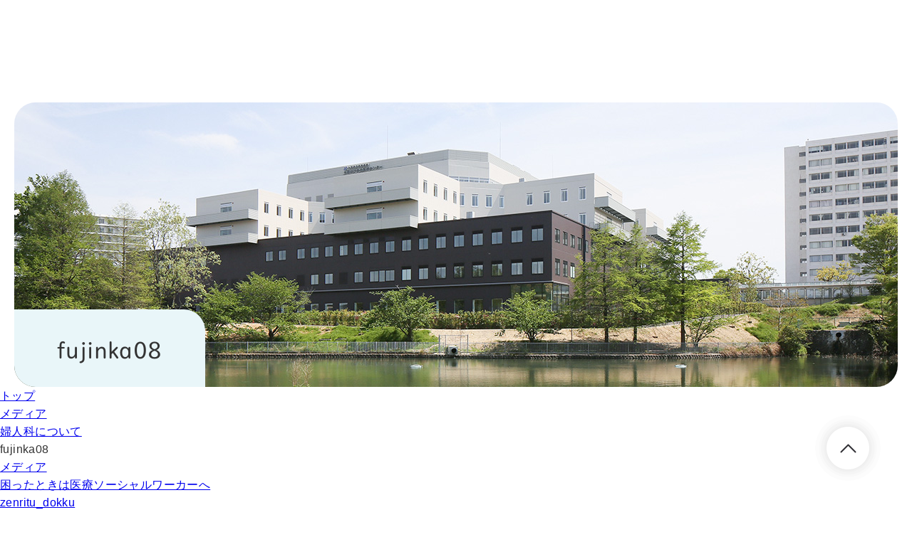

--- FILE ---
content_type: text/html; charset=UTF-8
request_url: https://www.ra.opho.jp/department/obstetric/statistics/fujinka08/
body_size: 8980
content:
<!DOCTYPE html>
<html lang="ja">
<head>
    <meta charset="UTF-8">
    <meta name="viewport" content="width=device-width, initial-scale=1.0, minimum-scale=1.0">
    <meta http-equiv="X-UA-Compatible" content="ie=edge">
    
		<!-- All in One SEO 4.1.5.3 -->
		<title>fujinka08 | 地方独立行政法人大阪府立病院機構 大阪はびきの医療センター</title>
		<meta name="robots" content="max-image-preview:large" />
		<link rel="canonical" href="https://www.ra.opho.jp/department/obstetric/statistics/fujinka08/" />
		<meta property="og:locale" content="ja_JP" />
		<meta property="og:site_name" content="地方独立行政法人大阪府立病院機構 大阪はびきの医療センター |" />
		<meta property="og:type" content="article" />
		<meta property="og:title" content="fujinka08 | 地方独立行政法人大阪府立病院機構 大阪はびきの医療センター" />
		<meta property="og:url" content="https://www.ra.opho.jp/department/obstetric/statistics/fujinka08/" />
		<meta property="article:published_time" content="2022-03-30T02:16:21+00:00" />
		<meta property="article:modified_time" content="2022-03-30T02:16:54+00:00" />
		<meta name="twitter:card" content="summary" />
		<meta name="twitter:domain" content="www.ra.opho.jp" />
		<meta name="twitter:title" content="fujinka08 | 地方独立行政法人大阪府立病院機構 大阪はびきの医療センター" />
		<script type="application/ld+json" class="aioseo-schema">
			{"@context":"https:\/\/schema.org","@graph":[{"@type":"WebSite","@id":"https:\/\/www.ra.opho.jp\/#website","url":"https:\/\/www.ra.opho.jp\/","name":"\u5730\u65b9\u72ec\u7acb\u884c\u653f\u6cd5\u4eba\u5927\u962a\u5e9c\u7acb\u75c5\u9662\u6a5f\u69cb \u5927\u962a\u306f\u3073\u304d\u306e\u533b\u7642\u30bb\u30f3\u30bf\u30fc","inLanguage":"ja","publisher":{"@id":"https:\/\/www.ra.opho.jp\/#organization"}},{"@type":"Organization","@id":"https:\/\/www.ra.opho.jp\/#organization","name":"\u5730\u65b9\u72ec\u7acb\u884c\u653f\u6cd5\u4eba\u5927\u962a\u5e9c\u7acb\u75c5\u9662\u6a5f\u69cb \u5927\u962a\u306f\u3073\u304d\u306e\u533b\u7642\u30bb\u30f3\u30bf\u30fc","url":"https:\/\/www.ra.opho.jp\/","contactPoint":{"@type":"ContactPoint","telephone":"+81729572121","contactType":"Customer Support"}},{"@type":"BreadcrumbList","@id":"https:\/\/www.ra.opho.jp\/department\/obstetric\/statistics\/fujinka08\/#breadcrumblist","itemListElement":[{"@type":"ListItem","@id":"https:\/\/www.ra.opho.jp\/#listItem","position":1,"item":{"@type":"WebPage","@id":"https:\/\/www.ra.opho.jp\/","name":"\u30db\u30fc\u30e0","url":"https:\/\/www.ra.opho.jp\/"},"nextItem":"https:\/\/www.ra.opho.jp\/department\/obstetric\/statistics\/fujinka08\/#listItem"},{"@type":"ListItem","@id":"https:\/\/www.ra.opho.jp\/department\/obstetric\/statistics\/fujinka08\/#listItem","position":2,"item":{"@type":"WebPage","@id":"https:\/\/www.ra.opho.jp\/department\/obstetric\/statistics\/fujinka08\/","name":"fujinka08","url":"https:\/\/www.ra.opho.jp\/department\/obstetric\/statistics\/fujinka08\/"},"previousItem":"https:\/\/www.ra.opho.jp\/#listItem"}]},{"@type":"Person","@id":"https:\/\/www.ra.opho.jp\/author\/hprenew\/#author","url":"https:\/\/www.ra.opho.jp\/author\/hprenew\/","name":"hprenew","image":{"@type":"ImageObject","@id":"https:\/\/www.ra.opho.jp\/department\/obstetric\/statistics\/fujinka08\/#authorImage","url":"https:\/\/secure.gravatar.com\/avatar\/d9a1fc83d99a92e914574f808da6ede3f3e33195985d9a1da4a4c861c2569eab?s=96&d=mm&r=g","width":96,"height":96,"caption":"hprenew"}},{"@type":"ItemPage","@id":"https:\/\/www.ra.opho.jp\/department\/obstetric\/statistics\/fujinka08\/#itempage","url":"https:\/\/www.ra.opho.jp\/department\/obstetric\/statistics\/fujinka08\/","name":"fujinka08 | \u5730\u65b9\u72ec\u7acb\u884c\u653f\u6cd5\u4eba\u5927\u962a\u5e9c\u7acb\u75c5\u9662\u6a5f\u69cb \u5927\u962a\u306f\u3073\u304d\u306e\u533b\u7642\u30bb\u30f3\u30bf\u30fc","inLanguage":"ja","isPartOf":{"@id":"https:\/\/www.ra.opho.jp\/#website"},"breadcrumb":{"@id":"https:\/\/www.ra.opho.jp\/department\/obstetric\/statistics\/fujinka08\/#breadcrumblist"},"datePublished":"2022-03-30T02:16:21+09:00","dateModified":"2022-03-30T02:16:54+09:00"}]}
		</script>
		<!-- All in One SEO -->

<link rel="alternate" type="application/rss+xml" title="地方独立行政法人大阪府立病院機構 大阪はびきの医療センター &raquo; fujinka08 のコメントのフィード" href="https://www.ra.opho.jp/department/obstetric/statistics/fujinka08/feed/" />
<link rel="alternate" title="oEmbed (JSON)" type="application/json+oembed" href="https://www.ra.opho.jp/wp-json/oembed/1.0/embed?url=https%3A%2F%2Fwww.ra.opho.jp%2Fdepartment%2Fobstetric%2Fstatistics%2Ffujinka08%2F" />
<link rel="alternate" title="oEmbed (XML)" type="text/xml+oembed" href="https://www.ra.opho.jp/wp-json/oembed/1.0/embed?url=https%3A%2F%2Fwww.ra.opho.jp%2Fdepartment%2Fobstetric%2Fstatistics%2Ffujinka08%2F&#038;format=xml" />
		<!-- This site uses the Google Analytics by MonsterInsights plugin v7.18.0 - Using Analytics tracking - https://www.monsterinsights.com/ -->
		<!-- Note: MonsterInsights is not currently configured on this site. The site owner needs to authenticate with Google Analytics in the MonsterInsights settings panel. -->
					<!-- No UA code set -->
				<!-- / Google Analytics by MonsterInsights -->
		<style id='wp-img-auto-sizes-contain-inline-css' type='text/css'>
img:is([sizes=auto i],[sizes^="auto," i]){contain-intrinsic-size:3000px 1500px}
/*# sourceURL=wp-img-auto-sizes-contain-inline-css */
</style>
<style id='wp-emoji-styles-inline-css' type='text/css'>

	img.wp-smiley, img.emoji {
		display: inline !important;
		border: none !important;
		box-shadow: none !important;
		height: 1em !important;
		width: 1em !important;
		margin: 0 0.07em !important;
		vertical-align: -0.1em !important;
		background: none !important;
		padding: 0 !important;
	}
/*# sourceURL=wp-emoji-styles-inline-css */
</style>
<style id='wp-block-library-inline-css' type='text/css'>
:root{--wp-block-synced-color:#7a00df;--wp-block-synced-color--rgb:122,0,223;--wp-bound-block-color:var(--wp-block-synced-color);--wp-editor-canvas-background:#ddd;--wp-admin-theme-color:#007cba;--wp-admin-theme-color--rgb:0,124,186;--wp-admin-theme-color-darker-10:#006ba1;--wp-admin-theme-color-darker-10--rgb:0,107,160.5;--wp-admin-theme-color-darker-20:#005a87;--wp-admin-theme-color-darker-20--rgb:0,90,135;--wp-admin-border-width-focus:2px}@media (min-resolution:192dpi){:root{--wp-admin-border-width-focus:1.5px}}.wp-element-button{cursor:pointer}:root .has-very-light-gray-background-color{background-color:#eee}:root .has-very-dark-gray-background-color{background-color:#313131}:root .has-very-light-gray-color{color:#eee}:root .has-very-dark-gray-color{color:#313131}:root .has-vivid-green-cyan-to-vivid-cyan-blue-gradient-background{background:linear-gradient(135deg,#00d084,#0693e3)}:root .has-purple-crush-gradient-background{background:linear-gradient(135deg,#34e2e4,#4721fb 50%,#ab1dfe)}:root .has-hazy-dawn-gradient-background{background:linear-gradient(135deg,#faaca8,#dad0ec)}:root .has-subdued-olive-gradient-background{background:linear-gradient(135deg,#fafae1,#67a671)}:root .has-atomic-cream-gradient-background{background:linear-gradient(135deg,#fdd79a,#004a59)}:root .has-nightshade-gradient-background{background:linear-gradient(135deg,#330968,#31cdcf)}:root .has-midnight-gradient-background{background:linear-gradient(135deg,#020381,#2874fc)}:root{--wp--preset--font-size--normal:16px;--wp--preset--font-size--huge:42px}.has-regular-font-size{font-size:1em}.has-larger-font-size{font-size:2.625em}.has-normal-font-size{font-size:var(--wp--preset--font-size--normal)}.has-huge-font-size{font-size:var(--wp--preset--font-size--huge)}.has-text-align-center{text-align:center}.has-text-align-left{text-align:left}.has-text-align-right{text-align:right}.has-fit-text{white-space:nowrap!important}#end-resizable-editor-section{display:none}.aligncenter{clear:both}.items-justified-left{justify-content:flex-start}.items-justified-center{justify-content:center}.items-justified-right{justify-content:flex-end}.items-justified-space-between{justify-content:space-between}.screen-reader-text{border:0;clip-path:inset(50%);height:1px;margin:-1px;overflow:hidden;padding:0;position:absolute;width:1px;word-wrap:normal!important}.screen-reader-text:focus{background-color:#ddd;clip-path:none;color:#444;display:block;font-size:1em;height:auto;left:5px;line-height:normal;padding:15px 23px 14px;text-decoration:none;top:5px;width:auto;z-index:100000}html :where(.has-border-color){border-style:solid}html :where([style*=border-top-color]){border-top-style:solid}html :where([style*=border-right-color]){border-right-style:solid}html :where([style*=border-bottom-color]){border-bottom-style:solid}html :where([style*=border-left-color]){border-left-style:solid}html :where([style*=border-width]){border-style:solid}html :where([style*=border-top-width]){border-top-style:solid}html :where([style*=border-right-width]){border-right-style:solid}html :where([style*=border-bottom-width]){border-bottom-style:solid}html :where([style*=border-left-width]){border-left-style:solid}html :where(img[class*=wp-image-]){height:auto;max-width:100%}:where(figure){margin:0 0 1em}html :where(.is-position-sticky){--wp-admin--admin-bar--position-offset:var(--wp-admin--admin-bar--height,0px)}@media screen and (max-width:600px){html :where(.is-position-sticky){--wp-admin--admin-bar--position-offset:0px}}
/*wp_block_styles_on_demand_placeholder:696ca8418edff*/
/*# sourceURL=wp-block-library-inline-css */
</style>
<style id='classic-theme-styles-inline-css' type='text/css'>
/*! This file is auto-generated */
.wp-block-button__link{color:#fff;background-color:#32373c;border-radius:9999px;box-shadow:none;text-decoration:none;padding:calc(.667em + 2px) calc(1.333em + 2px);font-size:1.125em}.wp-block-file__button{background:#32373c;color:#fff;text-decoration:none}
/*# sourceURL=/wp-includes/css/classic-themes.min.css */
</style>
<link rel="https://api.w.org/" href="https://www.ra.opho.jp/wp-json/" /><link rel="alternate" title="JSON" type="application/json" href="https://www.ra.opho.jp/wp-json/wp/v2/media/11021" /><link rel="EditURI" type="application/rsd+xml" title="RSD" href="https://www.ra.opho.jp/xmlrpc.php?rsd" />
<meta name="generator" content="WordPress 6.9" />
<link rel='shortlink' href='https://www.ra.opho.jp/?p=11021' />
    
    <meta name="format-detection" content="telephone=no">
    <!-- favicon等は/common/img/に格納する -->
    <link rel="shortcut icon" href="https://www.ra.opho.jp/wp-content/themes/template/common/img/favicon.ico">
    <link rel="apple-touch-icon" href="https://www.ra.opho.jp/wp-content/themes/template/common/img/apple-touch-icon.png">
    <!-- cssは以下に記述する -->
    <link rel="stylesheet" type="text/css" href="https://cdnjs.cloudflare.com/ajax/libs/slick-carousel/1.9.0/slick.css"/>
    <link rel="stylesheet" href="https://cdnjs.cloudflare.com/ajax/libs/slick-carousel/1.9.0/slick-theme.css">
    <link rel="stylesheet" href="https://cdnjs.cloudflare.com/ajax/libs/drawer/3.1.0/css/drawer.min.css">
    <link rel="stylesheet" href="https://www.ra.opho.jp/wp-content/themes/template/common/sass/common.css">
    <link rel="stylesheet" href="https://www.ra.opho.jp/wp-content/themes/template/sass/style.css">
    <!-- JavaScriptは以下に記述する -->
    <script type="text/javascript" src="https://www.ra.opho.jp/wp-content/themes/template/common/js/jquery-3.3.1.min.js"></script>
    <script type="text/javascript">var templatePath = "https://www.ra.opho.jp/wp-content/themes/template";</script>    <script type="text/javascript" src="https://www.ra.opho.jp/wp-content/themes/template/common/js/jquery.bgswitcher.js"></script>
    <script type="text/javascript" src="https://cdnjs.cloudflare.com/ajax/libs/slick-carousel/1.9.0/slick.min.js"></script>
    <script src="https://cdnjs.cloudflare.com/ajax/libs/iScroll/5.1.3/iscroll.min.js"></script>
    <!-- <script src="https://cdnjs.cloudflare.com/ajax/libs/drawer/3.1.0/js/drawer.min.js"></script> -->
    <script type="text/javascript" src="https://www.ra.opho.jp/wp-content/themes/template/common/js/drawer.js"></script>
    <script src="https://cdnjs.cloudflare.com/ajax/libs/jquery.matchHeight/0.7.2/jquery.matchHeight-min.js"></script>
    <script type="text/javascript" src="https://www.ra.opho.jp/wp-content/themes/template/common/js/controll.js"></script>
    <!-- Global site tag (gtag.js) - Google Analytics -->
    <script async src="https://www.googletagmanager.com/gtag/js?id=UA-194617472-1"></script>
    <script>
    window.dataLayer = window.dataLayer || [];
    function gtag(){dataLayer.push(arguments);}
    gtag('js', new Date());

    gtag('config', 'UA-194617472-1');
    </script>
</head>
    <main class="main">
        <section class="layermv">

                        <div class="layermv__wrap attachment_mv">
                <h2 class="layermv__wrap__head">fujinka08</h2>
            </div>
                    </section>


        <div class="bread">
            <ul class="bread__list">
                <li class="bread__list__txt">
                    <a class="bread__list__txt__link" href="/">トップ</a>
                </li>


                                    <li class="bread__list__txt"><a
                                href="<br />
<b>Warning</b>:  Use of undefined constant SITE_ROOT_LINK - assumed 'SITE_ROOT_LINK' (this will throw an Error in a future version of PHP) in <b>/home/habikinomedi/opho.jp/public_html/www.ra.opho.jp/wp-content/themes/template/single.php</b> on line <b>50</b><br />
SITE_ROOT_LINKattachment/"
                                class="bread__list__txt__link">メディア</a>
                    </li>

                                                                <li class="bread__list__txt"><a
                                    href="https://www.ra.opho.jp/department/obstetric/statistics/"
                                    class="bread__list__txt__link">婦人科について</a>
                        </li>
                    
                    <li class="bread__list__txt">fujinka08</li>

                            </ul>
        </div>
        <section class="layer">
            <div class="layer__wrap">
                <div class="layer__wrap__content">
                                                                

                </div>

                                    <dl class="sidenav01">
                        <dt><a class="animation"
                               href="<br />
<b>Warning</b>:  Use of undefined constant SITE_ROOT_LINK - assumed 'SITE_ROOT_LINK' (this will throw an Error in a future version of PHP) in <b>/home/habikinomedi/opho.jp/public_html/www.ra.opho.jp/wp-content/themes/template/single.php</b> on line <b>161</b><br />
SITE_ROOT_LINKattachment/">メディア</a>
                        </dt>



                        
                                                            
                                                                    <dd><a class="animation" href="https://www.ra.opho.jp/%e5%9b%b0%e3%81%a3%e3%81%9f%e3%81%a8%e3%81%8d%e3%81%af%e5%8c%bb%e7%99%82%e3%82%bd%e3%83%bc%e3%82%b7%e3%83%a3%e3%83%ab%e3%83%af%e3%83%bc%e3%82%ab%e3%83%bc%e3%81%b8-2/">困ったときは医療ソーシャルワーカーへ</a></dd>
                                                            

                        
                                                            
                                                                    <dd><a class="animation" href="https://www.ra.opho.jp/zenritu_dokku/">zenritu_dokku</a></dd>
                                                            

                        
                                                            
                                                                    <dd><a class="animation" href="https://www.ra.opho.jp/20260109_2/">20260109_2</a></dd>
                                                            

                        
                                                            
                                                                    <dd><a class="animation" href="https://www.ra.opho.jp/r3_nenpo/">R3_nenpo</a></dd>
                                                            

                        
                                                            
                                                                    <dd><a class="animation" href="https://www.ra.opho.jp/r4_nenpo/">R4_nenpo</a></dd>
                                                            

                        
                                                            
                                                                    <dd><a class="animation" href="https://www.ra.opho.jp/r1_nenpo/">R1_nenpo</a></dd>
                                                            

                        
                                                            
                                                                    <dd><a class="animation" href="https://www.ra.opho.jp/r2_nenpo/">R2_nenpo</a></dd>
                                                            

                        
                                                            
                                                                    <dd><a class="animation" href="https://www.ra.opho.jp/r5_nenpou/">R5_nenpou</a></dd>
                                                            

                        
                                                            
                                                                    <dd><a class="animation" href="https://www.ra.opho.jp/kojinnjouhourouei20251223/">kojinnjouhourouei20251223</a></dd>
                                                            

                        
                                                            
                                                                    <dd><a class="animation" href="https://www.ra.opho.jp/kekka_nyuinsetto/">kekka_nyuinsetto</a></dd>
                                                            

                        
                                                            
                                                                    <dd><a class="animation" href="https://www.ra.opho.jp/zuii_2025_10_11_12/">zuii_2025_10_11_12</a></dd>
                                                            

                        
                                                            
                                                                    <dd><a class="animation" href="https://www.ra.opho.jp/shinryo_evis_eus/">shinryo_EVIS_EUS</a></dd>
                                                            

                        
                                                            
                                                                    <dd><a class="animation" href="https://www.ra.opho.jp/koukoku_evis-eus/">koukoku_EVIS EUS</a></dd>
                                                            

                        
                                                            
                                                                    <dd><a class="animation" href="https://www.ra.opho.jp/20260109/">20260109</a></dd>
                                                            

                        
                                                            
                                                                    <dd><a class="animation" href="https://www.ra.opho.jp/atopi-20260124/">atopi-20260124</a></dd>
                                                            

                        
                                                            
                                                                    <dd><a class="animation" href="https://www.ra.opho.jp/kekka_urutoraq/">kekka_urutoraq</a></dd>
                                                            

                        
                                                            
                                                                    <dd><a class="animation" href="https://www.ra.opho.jp/hankyu_202601/">hankyu_202601</a></dd>
                                                            

                        
                                                            
                                                                    <dd><a class="animation" href="https://www.ra.opho.jp/jishuryokinhyo/">jishuryokinhyo</a></dd>
                                                            

                        
                                                            
                                                                    <dd><a class="animation" href="https://www.ra.opho.jp/jishuryoukinhyou-2/">jishuryoukinhyou</a></dd>
                                                            

                        
                                                            
                                                                    <dd><a class="animation" href="https://www.ra.opho.jp/jishuryoukinhyou/">jishuryoukinhyou</a></dd>
                                                            

                        
                                                            
                                                                    <dd><a class="animation" href="https://www.ra.opho.jp/jishuryoukinhyo_202601/">jishuryoukinhyo_202601</a></dd>
                                                            

                        
                                                            
                                                                    <dd><a class="animation" href="https://www.ra.opho.jp/%e3%83%91%e3%83%b3%ef%bc%91%e6%9c%88/">パン１月</a></dd>
                                                            

                        
                                                            
                                                                    <dd><a class="animation" href="https://www.ra.opho.jp/pan_202601/">pan_202601</a></dd>
                                                            

                        
                                                            
                                                                    <dd><a class="animation" href="https://www.ra.opho.jp/jishuryoukinhyo_20260101/">jishuryoukinhyo_20260101</a></dd>
                                                            

                        
                                                            
                                                                    <dd><a class="animation" href="https://www.ra.opho.jp/2025%e5%b9%b412%e6%9c%88%e5%8f%b7%e3%81%af%e3%81%b3%e3%81%8d%e3%81%aenext_a3hp%e7%94%a8/">2025年12月号はびきのNEXT_A3HP用</a></dd>
                                                            

                        
                                                            
                                                                    <dd><a class="animation" href="https://www.ra.opho.jp/habikino_next_12/">habikino_NEXT_12</a></dd>
                                                            

                        
                                                            
                                                                    <dd><a class="animation" href="https://www.ra.opho.jp/habikino_next_269/">habikino_NEXT_269</a></dd>
                                                            

                        
                                                            
                                                                    <dd><a class="animation" href="https://www.ra.opho.jp/2025%e5%b9%b412%e6%9c%88%e5%8f%b7%e3%81%af%e3%81%b3%e3%81%8d%e3%81%aenext_a3hp%e7%94%a8_%e3%83%9a%e3%83%bc%e3%82%b8_1/">2025年12月号はびきのNEXT_A3HP用_ページ_1</a></dd>
                                                            

                        
                                                            
                                                                    <dd><a class="animation" href="https://www.ra.opho.jp/20260522_arerugi-kousyu/">20260522_arerugi-kousyu</a></dd>
                                                            

                        
                                                            
                                                                    <dd><a class="animation" href="https://www.ra.opho.jp/jishuryoukinhyou_20251226/">jishuryoukinhyou_20251226</a></dd>
                                                            

                        
                                                            
                                                                    <dd><a class="animation" href="https://www.ra.opho.jp/chiken_touroku/">chiken_touroku</a></dd>
                                                            

                        
                                                            
                                                                    <dd><a class="animation" href="https://www.ra.opho.jp/gairai202601/">gairai202601</a></dd>
                                                            

                        
                                                            
                                                                    <dd><a class="animation" href="https://www.ra.opho.jp/10_1/">10_1</a></dd>
                                                            

                        
                                                            
                                                                    <dd><a class="animation" href="https://www.ra.opho.jp/12_20251224/">12_20251224</a></dd>
                                                            

                        
                                                            
                                                                    <dd><a class="animation" href="https://www.ra.opho.jp/12/">12</a></dd>
                                                            

                        
                                                            
                                                                    <dd><a class="animation" href="https://www.ra.opho.jp/11-2-2/">11-2</a></dd>
                                                            

                        
                                                            
                                                                    <dd><a class="animation" href="https://www.ra.opho.jp/11-1/">11-1</a></dd>
                                                            

                        
                                                            
                                                                    <dd><a class="animation" href="https://www.ra.opho.jp/10/">10</a></dd>
                                                            

                        
                                                            
                                                                    <dd><a class="animation" href="https://www.ra.opho.jp/9_keiyaku/">9_keiyaku</a></dd>
                                                            

                        
                                                            
                                                                    <dd><a class="animation" href="https://www.ra.opho.jp/8_zitai/">8_zitai</a></dd>
                                                            

                        
                                                            
                                                                    <dd><a class="animation" href="https://www.ra.opho.jp/7-2/">7</a></dd>
                                                            

                        
                                                            
                                                                    <dd><a class="animation" href="https://www.ra.opho.jp/6_nyusatusyo/">6_nyusatusyo</a></dd>
                                                            

                        
                                                            
                                                                    <dd><a class="animation" href="https://www.ra.opho.jp/5-2/">5</a></dd>
                                                            

                        
                                                            
                                                                    <dd><a class="animation" href="https://www.ra.opho.jp/4-2-2/">4-2</a></dd>
                                                            

                        
                                                            
                                                                    <dd><a class="animation" href="https://www.ra.opho.jp/4-1/">4-1</a></dd>
                                                            

                        
                                                            
                                                                    <dd><a class="animation" href="https://www.ra.opho.jp/3_nyusatukokoroe/">3_nyusatukokoroe</a></dd>
                                                            

                        
                                                            
                                                                    <dd><a class="animation" href="https://www.ra.opho.jp/1-4/">1-4</a></dd>
                                                            

                        
                                                            
                                                                    <dd><a class="animation" href="https://www.ra.opho.jp/1-3/">1-3</a></dd>
                                                            

                        
                                                            
                                                                    <dd><a class="animation" href="https://www.ra.opho.jp/1-2-2/">1-2</a></dd>
                                                            

                        
                                                            
                                                                    <dd><a class="animation" href="https://www.ra.opho.jp/1-1/">1-1</a></dd>
                                                            

                        
                                                            
                                                                    <dd><a class="animation" href="https://www.ra.opho.jp/koukoku_kanzyakyusyoku/">koukoku_kanzyakyusyoku</a></dd>
                                                            

                        
                                                            
                                                                    <dd><a class="animation" href="https://www.ra.opho.jp/20251217/">20251217</a></dd>
                                                            

                        
                                                            
                                                                    <dd><a class="animation" href="https://www.ra.opho.jp/kkea_break20251217/">kkea_break20251217</a></dd>
                                                            

                        
                                                            
                                                                    <dd><a class="animation" href="https://www.ra.opho.jp/20251219_1/">20251219_1</a></dd>
                                                            

                        
                                                            
                                                                    <dd><a class="animation" href="https://www.ra.opho.jp/20251219_2/">20251219_2</a></dd>
                                                            

                        
                                                            
                                                                    <dd><a class="animation" href="https://www.ra.opho.jp/gizi_2024_9_2025-1/">gizi_2024_9_2025-1</a></dd>
                                                            

                        
                                                            
                                                                    <dd><a class="animation" href="https://www.ra.opho.jp/gizi_2024_8_2024-12/">gizi_2024_8_2024-12</a></dd>
                                                            

                        
                                                            
                                                                    <dd><a class="animation" href="https://www.ra.opho.jp/gizi_2024_5_2024-09/">gizi_2024_5_2024-09</a></dd>
                                                            

                        
                                                            
                                                                    <dd><a class="animation" href="https://www.ra.opho.jp/gizi_2023_11_2024-03/">gizi_2023_11_2024-03</a></dd>
                                                            

                        
                                                            
                                                                    <dd><a class="animation" href="https://www.ra.opho.jp/gizi_2023_09_2024-01/">gizi_2023_09_2024-01</a></dd>
                                                            

                        
                                                            
                                                                    <dd><a class="animation" href="https://www.ra.opho.jp/gizi_2023_08_2023-12/">gizi_2023_08_2023-12</a></dd>
                                                            

                        
                                                            
                                                                    <dd><a class="animation" href="https://www.ra.opho.jp/gizi_2023_07_2023-11/">gizi_2023_07_2023-11</a></dd>
                                                            

                        
                                                            
                                                                    <dd><a class="animation" href="https://www.ra.opho.jp/gizi_2023_06_2023-10/">gizi_2023_06_2023-10</a></dd>
                                                            

                        
                                                            
                                                                    <dd><a class="animation" href="https://www.ra.opho.jp/gizi_2025_1_2025-4/">gizi_2025_1_2025-4</a></dd>
                                                            

                        
                                                            
                                                                    <dd><a class="animation" href="https://www.ra.opho.jp/pan_202512/">pan_202512</a></dd>
                                                            

                        
                                                            
                                                                    <dd><a class="animation" href="https://www.ra.opho.jp/kikansi_kouenkai/">kikansi_kouenkai</a></dd>
                                                            

                        
                                                            
                                                                    <dd><a class="animation" href="https://www.ra.opho.jp/nyusatu_tosigasu/">nyusatu_tosigasu</a></dd>
                                                            

                        
                                                            
                                                                    <dd><a class="animation" href="https://www.ra.opho.jp/koukoku_tosigasu/">koukoku_tosigasu</a></dd>
                                                            

                        
                                                            
                                                                    <dd><a class="animation" href="https://www.ra.opho.jp/habikino_d_schanneru_26_2/">habikino_D_schanneru_26_2</a></dd>
                                                            

                        
                                                            
                                                                    <dd><a class="animation" href="https://www.ra.opho.jp/yakitatepan_12/">yakitatepan_12</a></dd>
                                                            

                        
                                                            
                                                                    <dd><a class="animation" href="https://www.ra.opho.jp/kekka_olddeptbreak/">kekka_olddeptbreak</a></dd>
                                                            

                        
                                                            
                                                                    <dd><a class="animation" href="https://www.ra.opho.jp/kekka_hatunetu_hoiku/">kekka_hatunetu_hoiku</a></dd>
                                                            

                        
                                                            
                                                                    <dd><a class="animation" href="https://www.ra.opho.jp/bunbenyoyaku_iraihyou_/">bunbenyoyaku_iraihyou_</a></dd>
                                                            

                        
                                                            
                                                                    <dd><a class="animation" href="https://www.ra.opho.jp/bunbenyoyaku_iraihyou_2/">bunbenyoyaku_iraihyou_2</a></dd>
                                                            

                        
                                                            
                                                                    <dd><a class="animation" href="https://www.ra.opho.jp/20251201/">20251201</a></dd>
                                                            

                        
                                                            
                                                                    <dd><a class="animation" href="https://www.ra.opho.jp/kanwakea_tirasi-3/">kanwakea_tirasi</a></dd>
                                                            

                        
                                                            
                                                                    <dd><a class="animation" href="https://www.ra.opho.jp/kanwakea_tirasi/">kanwakea_tirasi</a></dd>
                                                            

                        
                                                            
                                                                    <dd><a class="animation" href="https://www.ra.opho.jp/gairai202512/">gairai202512</a></dd>
                                                            

                        
                                                            
                                                                    <dd><a class="animation" href="https://www.ra.opho.jp/kekka_zinkokokyu/">kekka_zinkokokyu</a></dd>
                                                            

                        
                                                            
                                                                    <dd><a class="animation" href="https://www.ra.opho.jp/kekka_tyouonpa/">kekka_tyouonpa</a></dd>
                                                            

                        
                                                            
                                                                    <dd><a class="animation" href="https://www.ra.opho.jp/habikino_d_channeru_26/">habikino_D_channeru_26</a></dd>
                                                            

                        
                                                            
                                                                    <dd><a class="animation" href="https://www.ra.opho.jp/medical_net_vol-16_2/">Medical_Net_vol.16_2</a></dd>
                                                            

                        
                                                            
                                                                    <dd><a class="animation" href="https://www.ra.opho.jp/nyusatu_urutora_q/">nyusatu_urutora_q</a></dd>
                                                            

                        
                                                            
                                                                    <dd><a class="animation" href="https://www.ra.opho.jp/koukoku_urutora_q/">koukoku_urutora_q</a></dd>
                                                            

                        
                                                            
                                                                    <dd><a class="animation" href="https://www.ra.opho.jp/nyusatu_nyuinsetto_rentaru/">nyusatu_nyuinsetto_rentaru</a></dd>
                                                            

                        
                                                            
                                                                    <dd><a class="animation" href="https://www.ra.opho.jp/koukoku_nyuinsetto_rentaru/">koukoku_nyuinsetto_rentaru</a></dd>
                                                            

                        
                                                            
                                                                    <dd><a class="animation" href="https://www.ra.opho.jp/%e5%9c%b0%e5%9f%9f%e9%80%a3%e6%90%ba%e3%81%af%e3%81%b3%e3%81%8d%e3%81%aemedicalnet-vol-16-%e3%82%b3%e3%83%94%e3%83%bc-1/">地域連携はびきのMedicalNet vol.16 &#8211; コピー 1</a></dd>
                                                            

                        
                                                            
                                                                    <dd><a class="animation" href="https://www.ra.opho.jp/medical_net_16/">Medical_Net_16</a></dd>
                                                            

                        
                                                            
                                                                    <dd><a class="animation" href="https://www.ra.opho.jp/hattyuu_20251125/">hattyuu_20251125</a></dd>
                                                            

                        
                                                            
                                                                    <dd><a class="animation" href="https://www.ra.opho.jp/03_tosyo_202511/">03_tosyo_202511</a></dd>
                                                            

                        
                                                            
                                                                    <dd><a class="animation" href="https://www.ra.opho.jp/03_tosyo_20251125/">03_tosyo_20251125</a></dd>
                                                            

                        
                                                            
                                                                    <dd><a class="animation" href="https://www.ra.opho.jp/03_sekkeitosyo/">03_sekkeitosyo</a></dd>
                                                            

                        
                                                            
                                                                    <dd><a class="animation" href="https://www.ra.opho.jp/03_sekkeitosyo_20251125/">03_sekkeitosyo_20251125</a></dd>
                                                            

                        
                                                            
                                                                    <dd><a class="animation" href="https://www.ra.opho.jp/hifu_006/">hifu_006</a></dd>
                                                            

                        
                                                            
                                                                    <dd><a class="animation" href="https://www.ra.opho.jp/20251120/">20251120</a></dd>
                                                            

                        
                                                            
                                                                    <dd><a class="animation" href="https://www.ra.opho.jp/seikeigeka_gel/">seikeigeka_Gel</a></dd>
                                                            

                        
                                                            
                                                                    <dd><a class="animation" href="https://www.ra.opho.jp/sanfzinka_gbs_c1091009/">sanfzinka_GBS_C1091009</a></dd>
                                                            

                        
                                                            
                                                                    <dd><a class="animation" href="https://www.ra.opho.jp/tuika_20251112_2/">tuika_20251112_2</a></dd>
                                                            

                        
                                                            
                                                                    <dd><a class="animation" href="https://www.ra.opho.jp/tuika_20251112/">tuika_20251112</a></dd>
                                                            

                        
                                                            
                                                                    <dd><a class="animation" href="https://www.ra.opho.jp/hashiru_depatika1126/">hashiru_depatika1126</a></dd>
                                                            

                                                                                            </dl>
                            </div>
        </section>
    </main>

<a class="gotop" href="#">
	<img class="gotop__pic animation" src="https://www.ra.opho.jp/wp-content/themes/template/common/img/ico_vec08@2x.png" alt="">
</a>
<ul class="fixnav">
	<li class="fixnav__list">
		<a class="fixnav__list__link" href="https://www.ra.opho.jp/contact/">お問い合わせ</a>
	</li>
	<li class="fixnav__list">
		<a class="fixnav__list__link" href="https://www.ra.opho.jp/about/access/">アクセス</a>
	</li>
</ul>
<div class="addbnr">
	<div class="inner">
		<ul>
			<!-- <li><a href="https://www.ra.opho.jp/about/new-hospital/"><img src="https://www.ra.opho.jp/wp-content/themes/template/common/img/addbnr01.png" alt=""></a></li> -->
			<li><a href="https://www.ra.opho.jp/about/donation/" target="_blank"><img src="https://www.ra.opho.jp/wp-content/themes/template/common/img/addbnr02.png" alt=""></a></li>
			<li><a href="https://www.opho.jp/publish/medicalgate.html" target="_blank"><img src="https://www.ra.opho.jp/wp-content/themes/template/common/img/addbnr03.png" alt=""></a></li>
			<li></li>
		</ul>
	</div>
</div>
<footer class="footer">
	<div class="inner">
		<div class="footer__flex">
			<div class="footer__flex__wrap">
				<a class="footer__flex__wrap__logo" href="https://www.ra.opho.jp/">
					<img class="footer__flex__wrap__logo__pic" src="https://www.ra.opho.jp/wp-content/themes/template/common/img/logo02@2x.png" alt="">
				</a>
				<p class="footer__flex__wrap__txt">
					〒583-8588　大阪府羽曳野市はびきの3-7-1<br>
					TEL：072-957-2121(代)<br>
					FAX：072-958-3291(代表)
					<!-- FAX：072-957-8051（地域連携室） -->
				</p>
			</div>
			<ul class="footer__flex__list">
				<li class="footer__flex__list__txt">
					<a class="footer__flex__list__txt__link" href="https://www.ra.opho.jp/faq/">よくあるご質問</a>
				</li>
				<li class="footer__flex__list__txt">
					<a class="footer__flex__list__txt__link" href="https://www.ra.opho.jp/sitemap/">サイトマップ</a>
				</li>
				<li class="footer__flex__list__txt">
					<a class="footer__flex__list__txt__link" href="https://www.ra.opho.jp/link/">関連サイト</a>
				</li>
				<li class="footer__flex__list__txt">
					<a class="footer__flex__list__txt__link" href="https://www.ra.opho.jp/privacy/">プライバシーポリシー</a>
				</li>
			</ul>
		</div>
		<p class="footer__copy">Copyright (c) Osaka Habikino Medical Center, All rights reserved.</p>
	</div>
</footer>
<script type="speculationrules">
{"prefetch":[{"source":"document","where":{"and":[{"href_matches":"/*"},{"not":{"href_matches":["/wp-*.php","/wp-admin/*","/wp-content/uploads/*","/wp-content/*","/wp-content/plugins/*","/wp-content/themes/template/*","/*\\?(.+)"]}},{"not":{"selector_matches":"a[rel~=\"nofollow\"]"}},{"not":{"selector_matches":".no-prefetch, .no-prefetch a"}}]},"eagerness":"conservative"}]}
</script>
<script id="wp-emoji-settings" type="application/json">
{"baseUrl":"https://s.w.org/images/core/emoji/17.0.2/72x72/","ext":".png","svgUrl":"https://s.w.org/images/core/emoji/17.0.2/svg/","svgExt":".svg","source":{"concatemoji":"https://www.ra.opho.jp/wp-includes/js/wp-emoji-release.min.js?ver=6.9"}}
</script>
<script type="module">
/* <![CDATA[ */
/*! This file is auto-generated */
const a=JSON.parse(document.getElementById("wp-emoji-settings").textContent),o=(window._wpemojiSettings=a,"wpEmojiSettingsSupports"),s=["flag","emoji"];function i(e){try{var t={supportTests:e,timestamp:(new Date).valueOf()};sessionStorage.setItem(o,JSON.stringify(t))}catch(e){}}function c(e,t,n){e.clearRect(0,0,e.canvas.width,e.canvas.height),e.fillText(t,0,0);t=new Uint32Array(e.getImageData(0,0,e.canvas.width,e.canvas.height).data);e.clearRect(0,0,e.canvas.width,e.canvas.height),e.fillText(n,0,0);const a=new Uint32Array(e.getImageData(0,0,e.canvas.width,e.canvas.height).data);return t.every((e,t)=>e===a[t])}function p(e,t){e.clearRect(0,0,e.canvas.width,e.canvas.height),e.fillText(t,0,0);var n=e.getImageData(16,16,1,1);for(let e=0;e<n.data.length;e++)if(0!==n.data[e])return!1;return!0}function u(e,t,n,a){switch(t){case"flag":return n(e,"\ud83c\udff3\ufe0f\u200d\u26a7\ufe0f","\ud83c\udff3\ufe0f\u200b\u26a7\ufe0f")?!1:!n(e,"\ud83c\udde8\ud83c\uddf6","\ud83c\udde8\u200b\ud83c\uddf6")&&!n(e,"\ud83c\udff4\udb40\udc67\udb40\udc62\udb40\udc65\udb40\udc6e\udb40\udc67\udb40\udc7f","\ud83c\udff4\u200b\udb40\udc67\u200b\udb40\udc62\u200b\udb40\udc65\u200b\udb40\udc6e\u200b\udb40\udc67\u200b\udb40\udc7f");case"emoji":return!a(e,"\ud83e\u1fac8")}return!1}function f(e,t,n,a){let r;const o=(r="undefined"!=typeof WorkerGlobalScope&&self instanceof WorkerGlobalScope?new OffscreenCanvas(300,150):document.createElement("canvas")).getContext("2d",{willReadFrequently:!0}),s=(o.textBaseline="top",o.font="600 32px Arial",{});return e.forEach(e=>{s[e]=t(o,e,n,a)}),s}function r(e){var t=document.createElement("script");t.src=e,t.defer=!0,document.head.appendChild(t)}a.supports={everything:!0,everythingExceptFlag:!0},new Promise(t=>{let n=function(){try{var e=JSON.parse(sessionStorage.getItem(o));if("object"==typeof e&&"number"==typeof e.timestamp&&(new Date).valueOf()<e.timestamp+604800&&"object"==typeof e.supportTests)return e.supportTests}catch(e){}return null}();if(!n){if("undefined"!=typeof Worker&&"undefined"!=typeof OffscreenCanvas&&"undefined"!=typeof URL&&URL.createObjectURL&&"undefined"!=typeof Blob)try{var e="postMessage("+f.toString()+"("+[JSON.stringify(s),u.toString(),c.toString(),p.toString()].join(",")+"));",a=new Blob([e],{type:"text/javascript"});const r=new Worker(URL.createObjectURL(a),{name:"wpTestEmojiSupports"});return void(r.onmessage=e=>{i(n=e.data),r.terminate(),t(n)})}catch(e){}i(n=f(s,u,c,p))}t(n)}).then(e=>{for(const n in e)a.supports[n]=e[n],a.supports.everything=a.supports.everything&&a.supports[n],"flag"!==n&&(a.supports.everythingExceptFlag=a.supports.everythingExceptFlag&&a.supports[n]);var t;a.supports.everythingExceptFlag=a.supports.everythingExceptFlag&&!a.supports.flag,a.supports.everything||((t=a.source||{}).concatemoji?r(t.concatemoji):t.wpemoji&&t.twemoji&&(r(t.twemoji),r(t.wpemoji)))});
//# sourceURL=https://www.ra.opho.jp/wp-includes/js/wp-emoji-loader.min.js
/* ]]> */
</script>


--- FILE ---
content_type: text/css
request_url: https://www.ra.opho.jp/wp-content/themes/template/sass/style.css
body_size: 7282
content:
@charset "UTF-8";
#top .mv {
  height: 520px;
  padding: 20px 20px 0;
}

@media screen and (max-width: 1199px) {
  #top .mv {
    height: 50vw;
    padding: 0px;
  }
}

@media screen and (max-width: 767px) {
  #top .mv {
    height: 60vw;
    padding: 0px;
  }
}


@media screen and (max-width: 1199px) {
  .mv > div {
    left: 0px !important; 
    width: 100% !important;
    height: 37vw !important; 
  }
}

@media screen and (max-width: 767px) {
  .mv > div {
    left: 0px !important; 
    width: 100% !important;
    height: 37vw !important; 
  }
}

#top .mv__wrap {
  height: 100%;
  background-position: center;
  background-size: cover;
  position: relative;
}

#top .mv__wrap__ttl {
  color: #2e2e33;
  display: inline-block;
  font-size: 3.4rem;
  font-family: tbchibirgothicplusk-pro;
  position: relative;
  top: 50px;
  left: 50px;
}

@media screen and (max-width: 1199px) {
  #top .mv__wrap__ttl {
    font-size: 1.8rem;
    top: 15px;
    left: 20px;
  }
}

#top .mv__wrap__ttl .tbr {
  display: none;
}

@media screen and (max-width: 1199px) {
  #top .mv__wrap__ttl .tbr {
    display: block;
  }
}

#top .mv__wrap__important {
  width: 40.875%;
  padding: 30px 0 30px 30px;
  border-radius: 30px 0 30px 0;
  background: #f5e4e7;
  position: absolute;
  bottom: 0;
  right: 0;
}

@media screen and (max-width: 1199px) {
  #top .mv__wrap__important {
    width: 100%;
    border-radius: 0 0 0 0;
    right: 0px;
    padding: 8px 14px;
    height: 100px;
    bottom: -100px;
  }
}

/* @media screen and (max-width: 767px) {
  #top .mv__wrap__important {
    bottom: -60%;
  }
} */

#top .mv__wrap__important__ttl {
  color: #bf7180;
  padding-left: 24px;
  font-size: 1.8rem;
  font-family: tbchibirgothicplusk-pro;
  position: relative;
}

@media screen and (max-width: 1199px) {
  #top .mv__wrap__important__ttl {
    font-size: 1.6rem;
  }
}

#top .mv__wrap__important__ttl::before {
  content: "";
  width: 16px;
  height: 16px;
  display: block;
  margin: auto 0;
  background: url(../common/img/ico_important01@2x.png) no-repeat center/cover;
  position: absolute;
  top: 0;
  left: 0;
  bottom: 0;
}

#top .mv__wrap__important__list {
  width: 85%;
  margin-top: 10px;
  position: relative;
}

#top .mv__wrap__important__list__txt__link {
  color: #2e2e33;
  font-family: "Poppins";
  font-size: 1.4rem;
  font-weight: 500;
  text-decoration: none;
}

#top .mv__wrap__important__list__txt__link__ttl {
  margin-left: 10px;
  font-family: "Noto Sans Japanese", YuGothic, "Yu Gothic Medium", "Yu Gothic", Noto Sans JP, Arial, "ヒラギノ角ゴ Pro", "Hiragino Kaku Gothic Pro", "メイリオ", "Meiryo", sans-serif;
  font-weight: normal;
  text-decoration: underline;
}

#top .mv__wrap__important__list__txt__link:hover {
  color: #bf7180;
}

#top .mv__wrap__important__list .slick-prev {
  width: 17px;
  height: 17px;
  background: url(../common/img/ico_vec02@2x.png) no-repeat center/cover;
  position: absolute;
  left: auto;
  right: -30px;
}

@media screen and (max-width: 1199px) {
  #top .mv__wrap__important__list .slick-prev {
    top: -20px;
  }
}

#top .mv__wrap__important__list .slick-prev::before {
  display: none;
}

#top .mv__wrap__important__list .slick-next {
  width: 17px;
  height: 17px;
  background: url(../common/img/ico_vec03@2x.png) no-repeat center/cover;
  position: absolute;
  right: -60px;
}

@media screen and (max-width: 1199px) {
  #top .mv__wrap__important__list .slick-next {
    top: -20px;
  }
}

#top .mv__wrap__important__list .slick-next::before {
  display: none;
}

#top .mv div:not([class]) {
  border-radius: 30px;
}

@media screen and (max-width: 1199px) {
  #top .mv div:not([class]) {
    border-radius: 0px;
  }
}

#top .information {
  margin-top: 40px;
}

@media screen and (max-width: 1199px) {
  #top .information {
    margin-top: 10px;
  }
}

#top .information__flex {
  display: -webkit-box;
  display: -ms-flexbox;
  display: flex;
  -webkit-box-pack: justify;
      -ms-flex-pack: justify;
          justify-content: space-between;
  -webkit-box-align: center;
      -ms-flex-align: center;
          align-items: center;
}

@media screen and (max-width: 1199px) {
  #top .information__flex {
    -ms-flex-wrap: wrap;
        flex-wrap: wrap;
  }
}

#top .information__flex__wrap {
  display: -webkit-box;
  display: -ms-flexbox;
  display: flex;
}

@media screen and (max-width: 1199px) {
  #top .information__flex__wrap {
    width: 100%;
    -ms-flex-wrap: wrap;
        flex-wrap: wrap;
    -webkit-box-pack: center;
        -ms-flex-pack: center;
            justify-content: center;
  }
}

#top .information__flex__wrap__head {
  padding: 16px 29.5px 0;
  font-size: 3rem;
  font-family: tbchibirgothicplusk-pro;
  background: url(../img/txt_info01@2x.png) no-repeat top center/contain;
}

@media screen and (max-width: 1199px) {
  #top .information__flex__wrap__head {
    padding: 16px 41.695px 0;
    font-size: 2.4rem;
  }
}

#top .information__flex__wrap__list {
  margin-left: 60px;
}

@media screen and (max-width: 1199px) {
  #top .information__flex__wrap__list {
    width: 100%;
    margin: 20px 0 0;
  }
}

#top .information__flex__wrap__list__txt {
  display: -webkit-box;
  display: -ms-flexbox;
  display: flex;
  -webkit-box-align: center;
      -ms-flex-align: center;
          align-items: center;
  font-weight: bold;
}

#top .information__flex__wrap__list__txt__ttl {
  color: #fff;
  width: 120px;
  margin-right: 16px;
  padding: 3px 0;
  font-size: 1.4rem;
  font-weight: normal;
  text-align: center;
  border-radius: 2px;
  background: #5e95d6;
}

@media screen and (max-width: 1199px) {
  #top .information__flex__wrap__list__txt__ttl {
    width: 110px;
  }
}

#top .information__flex__wrap__list__txt:not(:first-child) {
  margin-top: 5px;
}

#top .information__nav {
  display: -webkit-box;
  display: -ms-flexbox;
  display: flex;
  -ms-flex-pack: distribute;
      justify-content: space-around;
  -webkit-box-align: center;
      -ms-flex-align: center;
          align-items: center;
  margin-top: 40px;
  padding: 42px 0;
  -webkit-box-shadow: 10px 10px 30px #0000001A;
          box-shadow: 10px 10px 30px #0000001A;
  border-radius: 30px;
  background: #fff;
  position: relative;
  z-index: 1;
}

@media screen and (max-width: 1199px) {
  #top .information__nav {
    -ms-flex-wrap: wrap;
        flex-wrap: wrap;
    padding: 0;
    margin-top: 20px;
  }
}

@media screen and (max-width: 1199px) {
  #top .information__nav__list {
    width: 50%;
    display: -webkit-box;
    display: -ms-flexbox;
    display: flex;
    -webkit-box-pack: center;
        -ms-flex-pack: center;
            justify-content: center;
    -webkit-box-align: center;
        -ms-flex-align: center;
            align-items: center;
    text-align: center;
  }
}

#top .information__nav__list__link {
  color: #2e2e33;
  display: inline-block;
  font-size: 1.8rem;
  text-decoration: none;
  position: relative;
}

@media screen and (max-width: 1199px) {
  #top .information__nav__list__link {
    width: 100%;
    display: block;
    font-size: 1.6rem;
  }
}

#top .information__nav__list__link:hover {
  color: #5e95d6;
}

#top .information__nav__list__link::before {
  content: "";
  display: block;
  margin: auto 0;
  position: absolute;
  top: 0;
  left: 0;
  bottom: 0;
}

@media screen and (max-width: 1199px) {
  #top .information__nav__list__link::before {
    margin: 0 auto;
    right: 0;
    bottom: inherit;
  }
}

#top .information__nav__list:first-child a {
  padding-left: 58.5px;
}

@media screen and (max-width: 1199px) {
  #top .information__nav__list:first-child a {
    padding: 68.5px 0 5px;
  }
}

#top .information__nav__list:first-child a::before {
  width: 38.5px;
  height: 50.5px;
  background: url(../common/img/ico_nav01@2x.png) no-repeat center/cover;
}

@media screen and (max-width: 1199px) {
  #top .information__nav__list:first-child a::before {
    top: 20px;
    width: 30px;
    height: 39px;
  }
}

#top .information__nav__list:nth-child(2) a {
  padding-left: 79.5px;
}

@media screen and (max-width: 1199px) {
  #top .information__nav__list:nth-child(2) a {
    padding: 60.5px 0 15px;
  }
}

#top .information__nav__list:nth-child(2) a::before {
  width: 59.5px;
  height: 42px;
  background: url(../common/img/ico_nav02@2x.png) no-repeat center/cover;
}

@media screen and (max-width: 1199px) {
  #top .information__nav__list:nth-child(2) a::before {
    top: 20px;
    width: 48px;
    height: 33px;
  }
}

#top .information__nav__list:nth-child(3) a {
  padding-left: 67px;
}

@media screen and (max-width: 1199px) {
  #top .information__nav__list:nth-child(3) a {
    padding: 56px 0 25px;
  }
}

#top .information__nav__list:nth-child(3) a::before {
  width: 47px;
  height: 39px;
  background: url(../common/img/ico_nav03@2x.png) no-repeat center/cover;
}

@media screen and (max-width: 1199px) {
  #top .information__nav__list:nth-child(3) a::before {
    top: 15px;
    width: 40px;
    height: 33px;
  }
}

#top .information__nav__list:last-child a {
  padding-left: 62.5px;
}

@media screen and (max-width: 1199px) {
  #top .information__nav__list:last-child a {
    padding: 59.5px 0 25px;
  }
}

#top .information__nav__list:last-child a::before {
  width: 42.5px;
  height: 46.5px;
  background: url(../common/img/ico_nav04@2x.png) no-repeat center/cover;
}

@media screen and (max-width: 1199px) {
  #top .information__nav__list:last-child a::before {
    top: 15px;
    width: 38px;
    height: 41px;
  }
}

#top .pickup {
  margin-top: 26px;
}

#top .pickup__head {
  display: inline-block;
  padding-top: 10px;
  font-size: 3rem;
  font-family: tbchibirgothicplusk-pro;
  background: url(../img/txt_pickup01@2x.png) no-repeat top center/146px;
  /* padding-left: 28px;
  font-size: 2.4rem;
  font-family: tbchibirgothicplusk-pro;
  position: relative; */
}

@media screen and (max-width: 1199px) {
  #top .pickup__head {
    font-size: 2.4rem;
  }
}

@media screen and (max-width: 767px) {
  #top .pickup__head { 
    display: block;
    text-align: center;
  }
}

#top .pickup__slider {
  margin-top: 30px;
}

@media screen and (max-width: 1199px) {
  #top .pickup__slider {
    margin-top: 20px;
  }
}

#top .pickup__slider .slick-list {
  padding-bottom: 20px;
  overflow-y: inherit;
}

#top .pickup__slider .slick-list .slick-slide {
  margin: 0 10px;
  border-radius: 20px;
  -webkit-box-shadow: 0 5px 10px #0000001A;
          box-shadow: 0 5px 10px #0000001A;
}

#top .pickup__slider .slick-list .slick-slide div:not([class]) {
  height: 100%;
}

#top .pickup__slider__list {
  height: 100%;
  border-radius: 20px;
  background: #fff;
}

#top .pickup__slider__list__link {
  height: 100%;
  display: block;
  text-decoration: none;
  overflow: hidden;
  border-radius: 20px;
}

#top .pickup__slider__list__link__fig {
  height: 100%;
  overflow: hidden;
  position: relative;
}

/* @media screen and (max-width: 1199px) {
  #top .pickup__slider__list__link__fig {
    height: 118px;
  }
} */

#top .pickup__slider__list__link__fig img {
  -webkit-transition: 0.5s;
  transition: 0.5s;
  opacity: 1 !important;
  height: 100%;
}

#top .pickup__slider__list__link:hover {
  opacity: 0.8;
}

#top .pickup__slider__list__link:hover h4, #top .pickup__slider__list__link:hover p {
  color: #5e95d6;
}

#top .pickup__slider__list__link:hover img {
  -webkit-transform: scale(1.05);
          transform: scale(1.05);
}

#top .pickup__slider .slick-prev {
  width: 79px;
  height: 78px;
  background: url(../common/img/ico_vec05@2x.png) no-repeat center/cover;
  left: -30px;
  z-index: 1;
}

#top .pickup__slider .slick-prev::before {
  display: none;
}

#top .pickup__slider .slick-next {
  width: 79px;
  height: 78px;
  background: url(../common/img/ico_vec06@2x.png) no-repeat center/cover;
  right: -30px;
  z-index: 1;
}

#top .pickup__slider .slick-next::before {
  display: none;
}

#top .pickup .slick-dots li button:before {
  color: #FFF;
  opacity: 1;
}

#top .pickup .slick-dots li.slick-active button:before {
  color: #C1C1C1;
}

#top .notification {
  width: calc(100% - 40px);
  margin: -85px auto 0;
  padding: 130px 0 70px;
  border-radius: 30px;
  background: #e7f2f4;
}

@media screen and (max-width: 1199px) {
  #top .notification {
    width: 100%;
    margin-top: -50px;
    padding: 100px 0 50px;
    border-radius: 0;
  }
}

@media screen and (max-width: 767px) {
  #top .notification {
    padding: 50px 0;
  }
}

/* #top .notification__flex {
  display: -webkit-box;
  display: -ms-flexbox;
  display: flex;
  -webkit-box-pack: justify;
      -ms-flex-pack: justify;
          justify-content: space-between;
}

@media screen and (max-width: 1199px) {
  #top .notification__flex {
    -ms-flex-wrap: wrap;
        flex-wrap: wrap;
  }
} */

#top .notification__flex__news {
  /* width: 47.273%; */
  width: 100%;
}

@media screen and (max-width: 1199px) {
  #top .notification__flex__news {
    width: 100%;
  }
}

#top .notification__flex__news__top {
  display: -webkit-box;
  display: -ms-flexbox;
  display: flex;
  -webkit-box-pack: justify;
      -ms-flex-pack: justify;
          justify-content: space-between;
  -webkit-box-align: center;
      -ms-flex-align: center;
          align-items: center;
}

@media screen and (max-width: 1199px) {
  #top .notification__flex__news__top {
    -ms-flex-wrap: wrap;
        flex-wrap: wrap;
  }
}

#top .notification__flex__news__top__head {
  padding: 26px 29.5px 0;
  font-size: 3rem;
  font-family: tbchibirgothicplusk-pro;
  background: url(../img/txt_news01@2x.png) no-repeat top center/contain;
  /* padding-left: 28px;
  font-size: 2.4rem;
  font-family: tbchibirgothicplusk-pro;
  position: relative; */
}

@media screen and (max-width: 1199px) {
  #top .notification__flex__news__top__head {
    padding: 26px 41.695px 0;
    font-size: 2.4rem;
    margin: 0 auto;
  }
}

#top .notification__flex__news__top__info {
  width: 70%;
}

@media screen and (max-width: 1199px) {
  #top .notification__flex__news__top__info {
    width: 100%;
  }
}

#top .notification__flex__news__top__link {
  text-align: right;
  margin-top: 20px;
}

#top .notification__flex__news__top__link a {
  color: #5e95d6;
  display: inline-block;
  padding-left: 26px;
  font-size: 1.6rem;
  position: relative;
}

#top .notification__flex__news__top__link a::before {
  content: "";
  width: 21px;
  height: 21px;
  display: block;
  margin: auto 0;
  background: url(../common/img/ico_vec04@2x.png) no-repeat center/cover;
  position: absolute;
  top: 0;
  left: 0;
  bottom: 0;
}

/* #top .notification__flex__news__top__link a::before {
  content: "";
  width: 21px;
  height: 21px;
  display: block;
  margin: auto 0;
  background: url(../common/img/ico_vec04@2x.png) no-repeat center/cover;
  position: absolute;
  top: 0;
  left: 0;
  bottom: 0;
}

#top .notification__flex__news__top__head::before {
  content: "";
  width: 23px;
  height: 23px;
  display: block;
  margin: auto 0;
  background: url(../common/img/ico_important02@2x.png) no-repeat center/cover;
  position: absolute;
  top: 0;
  left: 0;
  bottom: 0;
}

#top .notification__flex__news__top__link {
  color: #5e95d6;
  display: inline-block;
  padding-left: 26px;
  font-size: 1.6rem;
  position: relative;
}

#top .notification__flex__news__top__link::before {
  content: "";
  width: 21px;
  height: 21px;
  display: block;
  margin: auto 0;
  background: url(../common/img/ico_vec04@2x.png) no-repeat center/cover;
  position: absolute;
  top: 0;
  left: 0;
  bottom: 0;
} */

#top .notification__flex__news__tab {
  display: -webkit-box;
  display: -ms-flexbox;
  display: flex;
  margin-top: 30px;
}

@media screen and (max-width: 1199px) {
  #top .notification__flex__news__tab {
    margin-top: 20px;
    -ms-flex-wrap: wrap;
        flex-wrap: wrap;
    -webkit-box-pack: justify;
        -ms-flex-pack: justify;
            justify-content: space-between;
  }
}

#top .notification__flex__news__tab__txt {
  color: #808080;
  font-size: 1.4rem;
  cursor: pointer;
  position: relative;
}

@media screen and (max-width: 1199px) {
  #top .notification__flex__news__tab__txt {
    color: #fff;
    width: 30%;
    padding: 5px 0;
    text-align: center;
    border-radius: 4px;
    background: #b3b3b3;
  }
}

@media screen and (max-width: 1199px) {
  #top .notification__flex__news__tab__txt span {
    display: none;
  }
}

#top .notification__flex__news__tab__txt:not(:first-child) {
  margin-left: 20px;
}

@media screen and (max-width: 1199px) {
  #top .notification__flex__news__tab__txt:not(:first-child) {
    margin: 0;
  }
}

@media screen and (max-width: 1199px) {
  #top .notification__flex__news__tab__txt:nth-child(4), #top .notification__flex__news__tab__txt:last-child {
    margin-top: 10px;
  }
}

#top .notification__flex__news__tab__txt::after {
  content: "";
  width: 0;
  height: 2px;
  display: block;
  margin: 0 auto;
  -webkit-transition: 0.5s;
  transition: 0.5s;
  background: #5e95d6;
  position: absolute;
  bottom: -8.5px;
  left: 0;
  right: 0;
}

@media screen and (max-width: 1199px) {
  #top .notification__flex__news__tab__txt::after {
    display: none;
  }
}

#top .notification__flex__news__tab__txt:hover {
  color: #5e95d6;
  font-weight: bold;
}

@media screen and (max-width: 1199px) {
  #top .notification__flex__news__tab__txt:hover {
    color: #fff;
    background: #5e95d6;
  }
}

#top .notification__flex__news__tab__txt:hover::after {
  width: 10px;
}

@media screen and (max-width: 1199px) {
  #top .notification__flex__news__tab__txt:hover::after {
    display: none;
  }
}

#top .notification__flex__news__tab .active {
  color: #5e95d6;
  font-weight: bold;
}

@media screen and (max-width: 1199px) {
  #top .notification__flex__news__tab .active {
    color: #fff;
    background: #5e95d6;
  }
}

#top .notification__flex__news__tab .active::after {
  width: 10px;
}

@media screen and (max-width: 1199px) {
  #top .notification__flex__news__tab .active::after {
    display: none;
  }
}

#top .notification__flex__news__tab::after {
  content: "";
  width: 30%;
  height: 0;
  display: none;
}

@media screen and (max-width: 1199px) {
  #top .notification__flex__news__tab::after {
    display: block;
  }
}

#top .notification__flex__news__content {
  height: 292px;
  display: none;
  margin-top: 30px;
  overflow-y: scroll;
}

#top .notification__flex__news__content__txt__link {
  color: #2e2e33;
  display: inline-block;
  text-decoration: none;
}

#top .notification__flex__news__content__txt__link__day {
  display: inline-block;
  font-family: "Poppins";
  line-height: 1;
}

#top .notification__flex__news__content__txt__link__cat {
  color: #fff;
  width: 90px;
  display: inline-block;
  margin-left: 15px;
  padding: 0.5px 0;
  font-size: 1.2rem;
  text-align: center;
  border-radius: 2px;
  background: #d67d74;
}

#top .notification__flex__news__content__txt__link .patients {
  background: #5e95d6;
}

#top .notification__flex__news__content__txt__link .medical {
  background: #54d3d6;
}

#top .notification__flex__news__content__txt__link .bid {
  background: #d6c149;
}

#top .notification__flex__news__content__txt__link .recruit {
  background: #d67d74;
}

#top .notification__flex__news__content__txt__link__ttl {
  display: inline-block;
  margin-top: 8px;
  text-decoration: underline;
}

#top .notification__flex__news__content__txt__link:hover {
  color: #5e95d6;
}

#top .notification__flex__news__content__txt:not(:first-child) {
  margin-top: 20px;
}

#top .notification__flex__news .show {
  display: block;
}

#top .notification__flex02 {
  margin-top: 40px;
  display: -webkit-box;
  display: -ms-flexbox;
  display: flex;
  -webkit-box-pack: justify;
      -ms-flex-pack: justify;
          justify-content: space-between;
}

@media screen and (max-width: 1199px) {
  #top .notification__flex02 {
    margin-top: 0px;
    -ms-flex-wrap: wrap;
        flex-wrap: wrap;
  }
}


#top .notification__flex02__fb {
  width: 48%;
  padding: 30px;
  overflow: hidden;
  border-radius: 20px;
  background-color: #fff;
}

@media screen and (max-width: 1199px) {
  #top .notification__flex02__fb {
    display: none;
  }
}

#top .notification__flex02__fb iframe {
  width: 100%;
  height: 512px;
}


#top .notification__flex02__fb__sp {
  display: none;
}

@media screen and (max-width: 1199px) {
  #top .notification__flex02__fb__sp {
    display: block;
    display: block;
    color: #2e2e33;
    width: 100%;
    max-width: 280px;
    display: block;
    padding: 17.5px 0 17.5px 17px;
    font-weight: bold;
    text-align: center;
    text-decoration: none;
    border-radius: 34px;
    -webkit-transition: 0.5s;
    transition: 0.5s;
    background: #3878EA;
    margin: 30px auto 0;
    position: relative
  }
}

#top .notification__flex02__fb__sp a {
  color: #fff;
  text-decoration: none;
}

#top .notification__flex02__fb__sp::before {
  content: "";
  width: 25px ;
  height: 25px;
  display: block;
  margin: 0 auto;
  background: url(../img/ico_facebook.png) no-repeat center / cover;
  position: absolute;
  top: 17px;
  left: 45px;
  bottom: 0;
}

#top .notification__flex02__fb__head {
  font-size: 2.4rem;
  font-family: "Poppins";
  font-weight: 300;
  text-align: center;
}

@media screen and (max-width: 1199px) {
  #top .notification__flex02__fb__head {
    display: none;
  }
}

#top .notification__flex02__fb__iframe {
  width: 100%;
  margin-top: 20px;
  border-radius: 8px;
}

@media screen and (max-width: 1199px) {
  #top .notification__flex02__fb__iframe {
    display: none;
  }
}

#top .notification__flex02__fb .btn01 {
  display: none;
  background: url(../common/img/ico_vec04@2x.png) no-repeat center right 16px/21px, #fff;
}

@media screen and (max-width: 1199px) {
  #top .notification__flex02__fb .btn01 {
    display: block;
  }
}

#top .notification__flex02__fb .btn01:hover {
  background-position: center right 12px;
}

#top .notification__flex02__instagram {
  width: 48%;
  padding: 30px;
  overflow: hidden;
  border-radius: 20px;
  background-color: #fff;
}

@media screen and (max-width: 1199px) {
  #top .notification__flex02__instagram {
    display: none;
  }
}

#top .notification__flex02__instagram__sp {
  display: none;
}

@media screen and (max-width: 1199px) {
  #top .notification__flex02__instagram__sp {
    display: block;
    color: #2e2e33;
    width: 100%;
    max-width: 280px;
    display: block;
    padding: 17.5px 0 17.5px 17px;
    font-weight: bold;
    text-align: center;
    text-decoration: none;
    border-radius: 34px;
    -webkit-transition: 0.5s;
    transition: 0.5s;
    background: rgb(192,0,157);
    background: linear-gradient(90deg, rgba(192,0,157,0.55) 0%, rgba(250,117,18,0.55) 100%);
    margin: 30px auto 0;
    position: relative;
  }
}

#top .notification__flex02__instagram__sp a {
  color: #fff;
  text-decoration: none;
}

#top .notification__flex02__instagram__sp::before {
  content: "";
  width: 25px ;
  height: 25px;
  display: block;
  margin: 0 auto;
  background: url(../img/ico_instagram.png) no-repeat center / cover;
  position: absolute;
  top: 17px;
  left: 45px;
  bottom: 0;
}

#top .notification__flex02__instagram__head {
  font-size: 2.4rem;
  font-family: "Poppins";
  font-weight: 300;
  text-align: center;
}

@media screen and (max-width: 1199px) {
  #top .notification__flex02__instagram__head {
    display: none;
  }
}

#top .notification__flex02__instagram__head__ttl {
  padding-left: 50px;
  font-size: 1.6rem;
  position: relative;
  text-align: center;
  margin-top: 20px;
}

#top .notification__flex02__instagram__head__ttl::before {
  content: "";
  width: 40px ;
  height: 40px;
  display: block;
  margin: 0 auto;
  background: url(../img/instagram_ttl@2x.png) no-repeat center / cover;
  position: absolute;
  top: -25%;
  left: 17%;
  bottom: 0;
}

#top .notification__flex02__instagram__flex {
  display: flex;
  flex-wrap: wrap;
  justify-content: space-between;
  -webkit-box-pack: justify;
      -ms-flex-pack: justify;
  align-items: flex-start;
  margin-top: 20px;
}

#top .notification__flex02__instagram__flex__list {
  width: 31%;
  margin-top: 10px;
  border-radius: 10px;
  overflow: hidden;
  background-color: #fff;
}

#top .notification__flex02__instagram__flex__link img {
  width: 100%;
  display: block;
  height: 145px;
  object-fit: cover;
}

#top .feature {
  margin-top: 60px;
  padding: 70px 0 80px;
  background: url(../img/bg_feature01.jpg) no-repeat center/cover;
}

@media screen and (max-width: 1199px) {
  #top .feature {
    width: calc(100% - 40px);
    margin: 40px auto 0;
    padding: 40px 0 70px;
    border-radius: 30px;
  }
}

#top .feature__head {
  padding-top: 20px;
  font-size: 4rem;
  font-family: tbchibirgothicplusk-pro;
  text-align: center;
  background: url(../img/txt_feature01@2x.png) no-repeat top center/149px;
}

@media screen and (max-width: 1199px) {
  #top .feature__head {
    font-size: 2.4rem;
  }
}

#top .feature__txt {
  margin-top: 20px;
  text-align: center;
}

@media screen and (max-width: 1199px) {
  #top .feature__txt {
    display: none;
  }
}

#top .feature__flex {
  display: -webkit-box;
  display: -ms-flexbox;
  display: flex;
  -ms-flex-wrap: wrap;
      flex-wrap: wrap;
  -webkit-box-pack: justify;
      -ms-flex-pack: justify;
          justify-content: space-between;
  margin-top: 40px;
}

@media screen and (max-width: 1199px) {
  #top .feature__flex {
    margin-top: 20px;
  }
}

#top .feature__flex__list {
  border-radius: 20px;
  overflow: hidden;
  background: #fff;
}

#top .feature__flex__list__link {
  display: block;
  text-decoration: none;
}

#top .feature__flex__list__link__fig {
  width: 100%;
  height: 180px;
  overflow: hidden;
  position: relative;
}

@media screen and (max-width: 1199px) {
  #top .feature__flex__list__link__fig {
    height: 140px;
  }
}

#top .feature__flex__list__link__fig::after {
  content: "";
  width: 100%;
  height: 100%;
  display: block;
  margin: auto;
  -webkit-transition: 0.5s;
  transition: 0.5s;
  position: absolute;
  top: 0;
  left: 0;
  right: 0;
  bottom: 0;
}

#top .feature__flex__list__link .fig01::after {
  background: url(../img/pic_feature01@2x.jpg) no-repeat center/cover;
}

#top .feature__flex__list__link .fig02::after {
  background: url(../img/pic_feature02@2x.jpg) no-repeat center/cover;
}

#top .feature__flex__list__link__wrap {
  padding: 20px;
}

#top .feature__flex__list__link__wrap__head {
  font-size: 2rem;
  font-weight: bold;
}

@media screen and (max-width: 1199px) {
  #top .feature__flex__list__link__wrap__head {
    font-size: 1.6rem;
  }
}

#top .feature__flex__list__link__wrap__head__en {
  color: #999;
  display: block;
  font-size: 1.4rem;
  font-family: "Poppins";
  font-weight: 300;
}

@media screen and (max-width: 1199px) {
  #top .feature__flex__list__link__wrap__head__en {
    font-size: 1.2rem;
  }
}

#top .feature__flex__list__link__wrap__txt {
  margin-top: 10px;
}

@media screen and (max-width: 1199px) {
  #top .feature__flex__list__link__wrap__txt {
    max-width: 100%;
  }
}

#top .feature__flex__list__link__under {
  padding: 30px 20px;
}

@media screen and (max-width: 1199px) {
  #top .feature__flex__list__link__under {
    padding: 20px;
  }
}

#top .feature__flex__list__link__under__head {
  padding-left: 58px;
  font-size: 1.8rem;
  font-weight: bold;
  position: relative;
}

@media screen and (max-width: 1199px) {
  #top .feature__flex__list__link__under__head {
    font-size: 1.6rem;
  }
}

#top .feature__flex__list__link__under__head__en {
  color: #999;
  display: block;
  font-size: 1.4rem;
  font-family: "Poppins";
  font-weight: 300;
}

@media screen and (max-width: 1199px) {
  #top .feature__flex__list__link__under__head__en {
    font-size: 1.2rem;
  }
}

#top .feature__flex__list__link__under__head::before {
  content: "";
  width: 48px;
  height: 48px;
  display: block;
  margin: auto 0;
  position: absolute;
  top: 0;
  left: 0;
  bottom: 0;
}

#top .feature__flex__list__link__under .head01::before {
  background: url(../common/img/ico_feature01@2x.png) no-repeat center/cover;
}

#top .feature__flex__list__link__under .head02::before {
  background: url(../common/img/ico_feature02@2x.png) no-repeat center/cover;
}

#top .feature__flex__list__link__under .head03::before {
  background: url(../common/img/ico_feature03@2x.png) no-repeat center/cover;
}

#top .feature__flex__list__link__under__txt {
  margin-top: 15px;
  font-size: 1.4rem;
}

#top .feature__flex__list__link:hover {
  opacity: 0.8;
}

#top .feature__flex__list__link:hover .feature__flex__list__link__fig::after {
  -webkit-transform: scale(1.05);
          transform: scale(1.05);
}

#top .feature__flex__list__link:hover .feature__flex__list__link__wrap__head, #top .feature__flex__list__link:hover .feature__flex__list__link__wrap__head__en, #top .feature__flex__list__link:hover .feature__flex__list__link__wrap__txt, #top .feature__flex__list__link:hover .feature__flex__list__link__under__head, #top .feature__flex__list__link:hover .feature__flex__list__link__under__head__en, #top .feature__flex__list__link:hover .feature__flex__list__link__under__txt {
  color: #5e95d6;
}

#top .feature__flex__list:first-child, #top .feature__flex__list:nth-child(2) {
  width: 48.182%;
}

@media screen and (max-width: 1199px) {
  #top .feature__flex__list:first-child, #top .feature__flex__list:nth-child(2) {
    width: 100%;
    margin-top: 20px;
  }
}

#top .feature__flex__list:nth-child(3), #top .feature__flex__list:nth-child(4), #top .feature__flex__list:last-child {
  width: 32%;
  margin-top: 40px;
}

@media screen and (max-width: 1199px) {
  #top .feature__flex__list:nth-child(3), #top .feature__flex__list:nth-child(4), #top .feature__flex__list:last-child {
    width: 100%;
    margin-top: 20px;
  }
}

#top .site {
  width: 100%;
  max-width: 1326px;
  margin: 60px auto 0;
  position: relative;
}

@media screen and (max-width: 1199px) {
  #top .site {
    display: -webkit-box;
    display: -ms-flexbox;
    display: flex;
    -webkit-box-pack: justify;
        -ms-flex-pack: justify;
            justify-content: space-between;
  }
}

@media screen and (max-width: 1199px) {
  #top .site .inner {
    width: calc(100% - 100px);
    padding: 0;
  }
}

#top .site__head {
  padding: 30px 4px 67.5px 0;
  font-size: 4rem;
  font-family: tbchibirgothicplusk-pro;
  -webkit-writing-mode: vertical-rl;
      -ms-writing-mode: tb-rl;
          writing-mode: vertical-rl;
  background: url(../img/txt_special01@2x.png) no-repeat top right/contain;
  position: absolute;
  top: 0;
  left: 30px;
}

@media screen and (max-width: 1199px) {
  #top .site__head {
    padding: 0 0 0 26px;
    font-size: 3rem;
    position: inherit;
    left: 0;
    background-position: top left 4px;
    background-size: 30px;
  }
}

#top .site__flex {
  display: -webkit-box;
  display: -ms-flexbox;
  display: flex;
}

@media screen and (max-width: 1199px) {
  #top .site__flex {
    -ms-flex-wrap: wrap;
        flex-wrap: wrap;
  }
}

#top .site__flex__list {
  width: 50%;
  overflow: hidden;
  background: #fff;
}

@media screen and (max-width: 1199px) {
  #top .site__flex__list {
    width: 100%;
  }
}

#top .site__flex__list__link {
  height: 300px;
  display: -webkit-box;
  display: -ms-flexbox;
  display: flex;
  -webkit-box-pack: center;
      -ms-flex-pack: center;
          justify-content: center;
  -webkit-box-align: center;
      -ms-flex-align: center;
          align-items: center;
  text-decoration: none;
  position: relative;
}

@media screen and (max-width: 1199px) {
  #top .site__flex__list__link {
    height: 180px;
  }
}

#top .site__flex__list__link__txt {
  color: #fff;
  font-size: 2.4rem;
  font-weight: bold;
  text-align: center;
  position: relative;
  z-index: 1;
}

@media screen and (max-width: 1199px) {
  #top .site__flex__list__link__txt {
    font-size: 1.8rem;
  }
}

#top .site__flex__list__link__txt__en {
  display: block;
  font-size: 1.6rem;
  font-family: "Poppins";
  font-weight: 300;
}

#top .site__flex__list__link::after {
  content: "";
  width: 100%;
  height: 100%;
  display: block;
  margin: auto;
  -webkit-transition: 0.5s;
  transition: 0.5s;
  position: absolute;
  top: 0;
  left: 0;
  right: 0;
  bottom: 0;
}

#top .site__flex__list__link:hover {
  opacity: 0.8;
}

#top .site__flex__list__link:hover::after {
  -webkit-transform: scale(1.05);
          transform: scale(1.05);
}

#top .site__flex__list .link01::after {
  background: url(../img/bg_special01@2x.jpg) no-repeat center/cover;
}

#top .site__flex__list .link02::after {
  background: url(../img/bg_special02@2x.jpg) no-repeat center/cover;
}

#top .site__flex__list:first-child {
  border-radius: 20px 0 0 20px;
}

@media screen and (max-width: 1199px) {
  #top .site__flex__list:first-child {
    border-radius: 20px;
  }
}

#top .site__flex__list:last-child {
  border-radius: 0 20px 20px 0;
}

@media screen and (max-width: 1199px) {
  #top .site__flex__list:last-child {
    margin-top: 20px;
    border-radius: 20px;
  }
}

#top .topics {
  margin-top: 60px;
}

#top .topics__top {
  display: -webkit-box;
  display: -ms-flexbox;
  display: flex;
  -webkit-box-pack: justify;
      -ms-flex-pack: justify;
          justify-content: space-between;
  -webkit-box-align: center;
      -ms-flex-align: center;
          align-items: center;
}

#top .topics__top__head {
  padding-left: 75px;
  font-size: 3rem;
  font-family: tbchibirgothicplusk-pro;
  position: relative;
}

@media screen and (max-width: 1199px) {
  #top .topics__top__head {
    font-size: 2.4rem;
  }
}

#top .topics__top__head__en {
  display: block;
  margin-left: 6px;
  font-size: 2.4rem;
  font-family: "Poppins";
  font-weight: 300;
  line-height: 1;
}

@media screen and (max-width: 1199px) {
  #top .topics__top__head__en {
    font-size: 1.8rem;
  }
}

#top .topics__top__head::before {
  content: "";
  width: 65px;
  height: 65px;
  display: block;
  margin: auto 0;
  background: url(../common/img/ico_topics01@2x.png) no-repeat center/cover;
  position: absolute;
  top: 10px;
  left: 0;
}

@media screen and (max-width: 1199px) {
  #top .topics__top__head::before {
    width: 55px;
    height: 55px;
    top: 5px;
  }
}

#top .topics__top .btn01 {
  display: block !important;
}

@media screen and (max-width: 1199px) {
  #top .topics__top .btn01 {
    display: none !important;
  }
}

#top .topics__slider {
  margin-top: 30px;
}

@media screen and (max-width: 1199px) {
  #top .topics__slider {
    margin-top: 20px;
  }
}

#top .topics__slider .slick-list {
  padding-bottom: 20px;
  overflow-y: inherit;
}

#top .topics__slider .slick-list .slick-slide {
  margin: 0 10px;
  border-radius: 20px;
  -webkit-box-shadow: 0 5px 10px #0000001A;
          box-shadow: 0 5px 10px #0000001A;
}

#top .topics__slider .slick-list .slick-slide div:not([class]) {
  height: 100%;
}

#top .topics__slider__list {
  height: 100%;
  border-radius: 20px;
  background: #fff;
}

#top .topics__slider__list__link {
  height: 100%;
  display: block;
  text-decoration: none;
  overflow: hidden;
  border-radius: 20px;
}

#top .topics__slider__list__link__fig {
  height: 197px;
  overflow: hidden;
  position: relative;
}

@media screen and (max-width: 1199px) {
  #top .topics__slider__list__link__fig {
    height: 118px;
  }
}

#top .topics__slider__list__link__fig img {
  -webkit-transition: 0.5s;
  transition: 0.5s;
  opacity: 1 !important;
}

#top .topics__slider__list__link__fig__cat {
  color: #fff;
  width: 90px;
  padding: 2px 0;
  font-size: 1.4rem;
  text-align: center;
  border-radius: 7px 0 0 0;
  position: absolute;
  right: 0;
  bottom: 0;
}

#top .topics__slider__list__link__fig .classroom {
  background: #d67d74;
}

#top .topics__slider__list__link__fig .lecture {
  background: #54d3d6;
}

#top .topics__slider__list__link__fig .activities {
  background: #4988d6;
}

#top .topics__slider__list__link__fig .event {
  background: #bf7180;
}

#top .topics__slider__list__link__wrap {
  padding: 20px;
}

#top .topics__slider__list__link__wrap__head {
  font-size: 2rem;
  font-weight: bold;
}

@media screen and (max-width: 1199px) {
  #top .topics__slider__list__link__wrap__head {
    font-size: 1.6rem;
  }
}

#top .topics__slider__list__link__wrap__txt {
  margin-top: 5px;
}

@media screen and (max-width: 1199px) {
  #top .topics__slider__list__link__wrap__txt {
    font-size: 1.4rem;
  }
}

#top .topics__slider__list__link:hover {
  opacity: 0.8;
}

#top .topics__slider__list__link:hover h4, #top .topics__slider__list__link:hover p {
  color: #5e95d6;
}

#top .topics__slider__list__link:hover img {
  -webkit-transform: scale(1.05);
          transform: scale(1.05);
}

#top .topics__slider .slick-prev {
  width: 79px;
  height: 78px;
  background: url(../common/img/ico_vec05@2x.png) no-repeat center/cover;
  left: -30px;
  z-index: 1;
}

#top .topics__slider .slick-prev::before {
  display: none;
}

#top .topics__slider .slick-next {
  width: 79px;
  height: 78px;
  background: url(../common/img/ico_vec06@2x.png) no-repeat center/cover;
  right: -30px;
  z-index: 1;
}

#top .topics__slider .slick-next::before {
  display: none;
}

#top .topics .btn01 {
  display: none;
}

@media screen and (max-width: 1199px) {
  #top .topics .btn01 {
    display: block;
  }
}

#top .magazine {
  width: calc(100% - 40px);
  margin: 40px auto 0;
  padding: 60px 0;
  border-radius: 30px;
  background: #f9f2eb;
}

@media screen and (max-width: 1199px) {
  #top .magazine {
    padding: 40px 0;
  }
}

#top .magazine__top {
  display: -webkit-box;
  display: -ms-flexbox;
  display: flex;
  -webkit-box-pack: justify;
      -ms-flex-pack: justify;
          justify-content: space-between;
  -webkit-box-align: center;
      -ms-flex-align: center;
          align-items: center;
}

#top .magazine__top__head {
  padding-left: 75px;
  font-size: 3rem;
  font-family: tbchibirgothicplusk-pro;
  position: relative;
}

@media screen and (max-width: 1199px) {
  #top .magazine__top__head {
    font-size: 2.4rem;
  }
}

#top .magazine__top__head__en {
  display: block;
  margin-left: 6px;
  font-size: 2.4rem;
  font-family: "Poppins";
  font-weight: 300;
  line-height: 1;
}

@media screen and (max-width: 1199px) {
  #top .magazine__top__head__en {
    font-size: 1.8rem;
  }
}

#top .magazine__top__head::before {
  content: "";
  width: 65px;
  height: 65px;
  display: block;
  margin: auto 0;
  background: url(../common/img/ico_magazine01@2x.png) no-repeat center/cover;
  position: absolute;
  top: 10px;
  left: 0;
}

@media screen and (max-width: 1199px) {
  #top .magazine__top__head::before {
    width: 55px;
    height: 55px;
    top: 5px;
  }
}

#top .magazine__top .btn01 {
  display: block !important;
  background: url(../common/img/ico_vec04@2x.png) no-repeat center right 16px/21px, #fff;
}

@media screen and (max-width: 1199px) {
  #top .magazine__top .btn01 {
    display: none !important;
  }
}

#top .magazine__top .btn01:hover {
  background-position: center right 12px;
}

#top .magazine__flex {
  display: -webkit-box;
  display: -ms-flexbox;
  display: flex;
  -webkit-box-pack: justify;
      -ms-flex-pack: justify;
          justify-content: space-between;
  -webkit-box-align: center;
      -ms-flex-align: center;
          align-items: center;
  margin-top: 30px;
}

@media screen and (max-width: 1199px) {
  #top .magazine__flex {
    -ms-flex-wrap: wrap;
        flex-wrap: wrap;
  }
}

#top .magazine__flex__wrap {
  width: 40.455%;
  border-radius: 20px;
  overflow: hidden;
  -webkit-box-shadow: 10px 10px 30px #0000001A;
          box-shadow: 10px 10px 30px #0000001A;
  background: #fff;
}

@media screen and (max-width: 1199px) {
  #top .magazine__flex__wrap {
    width: 100%;
  }
}

#top .magazine__flex__wrap__link {
  display: block;
  text-decoration: none;
}

#top .magazine__flex__wrap__link__fig {
  height: 240px;
  overflow: hidden;
}

@media screen and (max-width: 1199px) {
  #top .magazine__flex__wrap__link__fig {
    height: 180px;
  }
}

#top .magazine__flex__wrap__link__fig img {
  -webkit-transition: 0.5s;
  transition: 0.5s;
  opacity: 1 !important;
}

#top .magazine__flex__wrap__link__box {
  padding: 20px;
}

#top .magazine__flex__wrap__link__box__head {
  font-size: 2rem;
  font-weight: bold;
}

@media screen and (max-width: 1199px) {
  #top .magazine__flex__wrap__link__box__head {
    font-size: 1.6rem;
  }
}

#top .magazine__flex__wrap__link__box__head__pic {
  opacity: 1 !important;
}

#top .magazine__flex__wrap__link__box__txt {
  margin-top: 5px;
}

@media screen and (max-width: 1199px) {
  #top .magazine__flex__wrap__link__box__txt {
    font-size: 1.4rem;
  }
}

#top .magazine__flex__wrap__link:hover {
  opacity: 0.8;
}

#top .magazine__flex__wrap__link:hover h4, #top .magazine__flex__wrap__link:hover p {
  color: #5e95d6;
}

#top .magazine__flex__wrap__link:hover img {
  -webkit-transform: scale(1.05);
          transform: scale(1.05);
}

#top .magazine__flex__slider {
  width: 48.909%;
}

@media screen and (max-width: 1199px) {
  #top .magazine__flex__slider {
    width: 100%;
    margin-top: 30px;
  }
}

#top .magazine__flex__slider .slick-list {
  overflow-y: inherit;
}

#top .magazine__flex__slider .slick-list .slick-slide {
  margin: 0 10px;
}

#top .magazine__flex__slider__list {
  height: 100%;
  overflow: hidden;
  border-radius: 20px;
  -webkit-box-shadow: 0px 5px 10px #0000001A;
          box-shadow: 0px 5px 10px #0000001A;
  background: #fff;
}

#top .magazine__flex__slider__list__link {
  height: 100%;
  display: block;
  text-decoration: none;
}

#top .magazine__flex__slider__list__link__fig {
  height: 240px;
  overflow: hidden;
}

@media screen and (max-width: 1199px) {
  #top .magazine__flex__slider__list__link__fig {
    height: 230px;
  }
}

#top .magazine__flex__slider__list__link__fig img {
  -webkit-transition: 0.5s;
  transition: 0.5s;
  opacity: 1 !important;
}

#top .magazine__flex__slider__list__link__wrap {
  padding: 20px;
}

#top .magazine__flex__slider__list__link__wrap__head {
  min-height: 50px;
  font-weight: bold;
}

#top .magazine__flex__slider__list__link__wrap__day {
  margin-top: 5px;
  text-align: right;
}

#top .magazine__flex__slider__list__link:hover {
  opacity: 0.8;
}

#top .magazine__flex__slider__list__link:hover h4, #top .magazine__flex__slider__list__link:hover p {
  color: #5e95d6;
}

#top .magazine__flex__slider__list__link:hover img {
  -webkit-transform: scale(1.05);
          transform: scale(1.05);
}

#top .magazine__flex__slider .slick-prev {
  width: 79px;
  height: 78px;
  background: url(../common/img/ico_vec05@2x.png) no-repeat center/cover;
  left: -30px;
  z-index: 1;
}

#top .magazine__flex__slider .slick-prev::before {
  display: none;
}

#top .magazine__flex__slider .slick-next {
  width: 79px;
  height: 78px;
  background: url(../common/img/ico_vec06@2x.png) no-repeat center/cover;
  right: -30px;
  z-index: 1;
}

#top .magazine__flex__slider .slick-next::before {
  display: none;
}

#top .magazine .btn01 {
  display: none;
  background: url(../common/img/ico_vec04@2x.png) no-repeat center right 16px/21px, #fff;
}

@media screen and (max-width: 1199px) {
  #top .magazine .btn01 {
    display: block;
  }
}

#top .magazine .btn01:hover {
  background-position: center right 12px;
}

#top .published {
  margin-top: 60px;
}

@media screen and (max-width: 1199px) {
  #top .published {
    margin-top: 50px;
  }
}

#top .published__top {
  display: -webkit-box;
  display: -ms-flexbox;
  display: flex;
  -webkit-box-pack: justify;
      -ms-flex-pack: justify;
          justify-content: space-between;
  -webkit-box-align: center;
      -ms-flex-align: center;
          align-items: center;
}

#top .published__top__head {
  padding-left: 75px;
  font-size: 3rem;
  font-family: tbchibirgothicplusk-pro;
  position: relative;
}

@media screen and (max-width: 1199px) {
  #top .published__top__head {
    font-size: 2.4rem;
  }
}

#top .published__top__head__en {
  display: block;
  margin-left: 6px;
  font-size: 2.4rem;
  font-family: "Poppins";
  font-weight: 300;
  line-height: 1;
}

@media screen and (max-width: 1199px) {
  #top .published__top__head__en {
    font-size: 1.8rem;
  }
}

#top .published__top__head::before {
  content: "";
  width: 65px;
  height: 65px;
  display: block;
  margin: auto 0;
  background: url(../common/img/ico_media01@2x.png) no-repeat center/cover;
  position: absolute;
  top: 10px;
  left: 0;
}

@media screen and (max-width: 1199px) {
  #top .published__top__head::before {
    width: 55px;
    height: 55px;
    top: 5px;
  }
}

#top .published__top .btn01 {
  display: block !important;
}

@media screen and (max-width: 1199px) {
  #top .published__top .btn01 {
    display: none !important;
  }
}

#top .published__slider {
  margin-top: 35px;
}

#top .published__slider .slick-list {
  margin-bottom: -20px;
  padding-bottom: 20px;
  overflow-y: inherit;
}

#top .published__slider .slick-list .slick-slide {
  margin: 0 10px;
  border-radius: 20px;
  -webkit-box-shadow: 0px 5px 10px #0000001A;
          box-shadow: 0px 5px 10px #0000001A;
}

#top .published__slider .slick-list .slick-slide div:not([class]) {
  height: 100%;
}

#top .published__slider__list {
  height: 100%;
  overflow: hidden;
  border-radius: 20px;
  background: #fff;
}

#top .published__slider__list__link {
  height: 100%;
  display: block;
  text-decoration: none;
}

#top .published__slider__list__link__fig {
  height: 150px;
  overflow: hidden;
}

@media screen and (max-width: 1199px) {
  #top .published__slider__list__link__fig {
    height: 120px;
  }
}

#top .published__slider__list__link__fig__pic {
  opacity: 1 !important;
}

#top .published__slider__list__link__wrap {
  padding: 20px;
}

#top .published__slider__list__link__wrap__day {
  font-family: "Poppins";
  font-weight: 100;
  text-align: right;
}

@media screen and (max-width: 1199px) {
  #top .published__slider__list__link__wrap__day {
    font-size: 1.6rem;
  }
}

#top .published__slider__list__link__wrap__head {
  font-weight: bold;
}

@media screen and (max-width: 767px) {
  #top .published__slider__list__link__wrap__head {
    min-height: 0;
  }
}

#top .published__slider__list__link:hover {
  opacity: 0.8;
}

#top .published__slider__list__link:hover h4, #top .published__slider__list__link:hover p {
  color: #5e95d6;
}

#top .published__slider__list__link:hover img {
  -webkit-transform: scale(1.05);
          transform: scale(1.05);
}

#top .published__slider .slick-prev {
  width: 79px;
  height: 78px;
  background: url(../common/img/ico_vec05@2x.png) no-repeat center/cover;
  left: -30px;
  z-index: 1;
}

#top .published__slider .slick-prev::before {
  display: none;
}

#top .published__slider .slick-next {
  width: 79px;
  height: 78px;
  background: url(../common/img/ico_vec06@2x.png) no-repeat center/cover;
  right: -30px;
  z-index: 1;
}

#top .published__slider .slick-next::before {
  display: none;
}

#top .published .btn01 {
  display: none;
}

@media screen and (max-width: 1199px) {
  #top .published .btn01 {
    display: block;
  }
}

/*# sourceMappingURL=style.css.map */